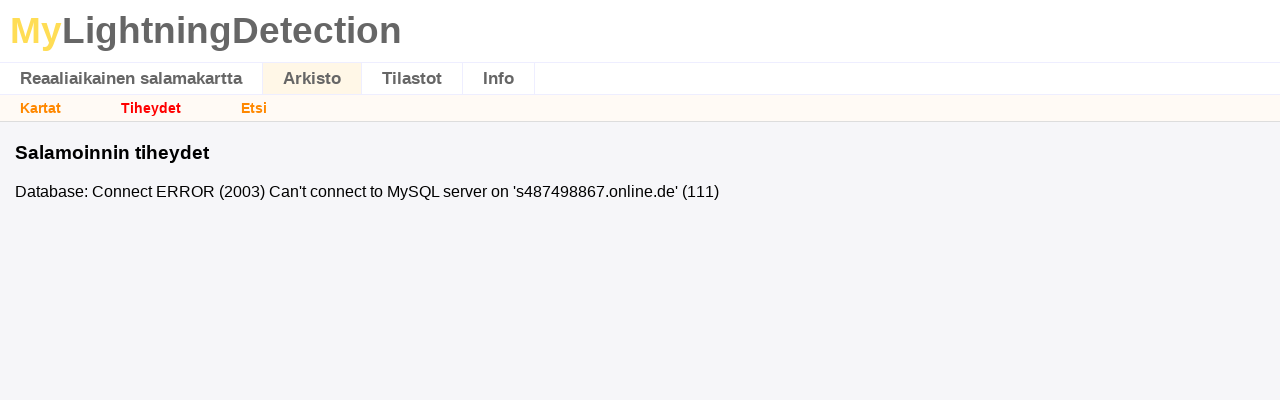

--- FILE ---
content_type: text/html; charset=UTF-8
request_url: http://seifhennersdorf-wetter.de/MyBlitzortung/?bo_page=archive&bo_show=density&bo_month=2&bo_lang=fi
body_size: 1488
content:
<!DOCTYPE html>
<html>
	<head>
		<meta http-equiv="X-UA-Compatible" content="IE=8" />
		<title>MyLightningDetection: Arkisto</title>
		<link rel="stylesheet" href="style.css?ver=1.2" type="text/css"> 
				<style>
			body { font-size: 100.01%; font-family: Arial,Helvetica,sans-serif; margin: 0;  padding: 0 0 10px 0; background: #f6f6f9; }
		</style>
	</head>
	<body>
		<div id="mybo_head">
			<h1><span class="bo_my">My</span><span class="bo_mybo">LightningDetection</span></h1>
			<ul id="bo_mainmenu"><li><a href="?bo_page=map&bo_lang=fi"        id="bo_mainmenu_map"  class="bo_mainmenu">Reaaliaikainen salamakartta</a></li><li><a href="?bo_page=archive&bo_lang=fi"    id="bo_mainmenu_arch" class="bo_mainmenu_active">Arkisto</a></li><li><a href="?bo_page=statistics&bo_lang=fi" id="bo_mainmenu_stat" class="bo_mainmenu">Tilastot</a></li><li><a href="?bo_page=info&bo_lang=fi"       id="bo_mainmenu_info" class="bo_mainmenu">Info</a></li></ul>			<h2>Arkisto</h2>
		</div>
		<div id="myblitzortung">
			<div id="bo_archives"><ul id="bo_menu"><li><a href="?bo_page=archive&bo_show=maps&bo_lang=fi" class="bo_navi">Kartat</a></li><li><a href="?bo_page=archive&bo_show=density&bo_lang=fi" class="bo_navi_active">Tiheydet</a></li><li><a href="?bo_page=archive&bo_show=search&bo_lang=fi" class="bo_navi">Etsi</a></li></ul><h3 class="bo_main_title">Salamoinnin tiheydet </h3>Database: Connect ERROR (2003) Can't connect to MySQL server on 's487498867.online.de' (111)

--- FILE ---
content_type: text/css
request_url: http://seifhennersdorf-wetter.de/MyBlitzortung/style.css?ver=1.2
body_size: 14956
content:
#mybo_head h1 {
border-bottom: 1px solid #eef;
font-size: 37px;
padding: 10px 10px 10px 10px;
margin: 0;
background: #fff;
color: #666;
}

#mybo_head h1 .bo_my {
color: #fd5;
}

.bo_my {
color: #db3;
font-weight: bold;
}

.bo_mybo {
color: #666;
font-weight: bold;
}

#mybo_head h2 {
margin: 20px 0px 5px 12px;
padding: 1px;
border-bottom: 1px solid #eef;
font-size: 25px;
display:none;
}

#mybo_head h3 {
color: #666;
}

#mybo_head h4 {
color: #666;
}

ul#bo_mainmenu {
height: 31px;
font-size: 15px;
list-style: none;
list-style-type: none;
margin: 0px 0px 0px 0px;
padding: 0;
border-bottom: 1px solid #eef;
background: #fff;
}

ul#bo_mainmenu li {
float: left;
padding: 0;
margin: 0;
font-size: 17px;
border-right: 1px solid #eef;
line-height: 20px;
}

ul#bo_mainmenu li a {
text-decoration: none;
display: block;
width: auto;
padding: 6px 20px 5px 20px;
font-weight: bold;
color: #666;
}

ul#bo_mainmenu li a:hover {
background: #fe8;
}

ul#bo_mainmenu li a.bo_mainmenu_active {
background: #fff7e7;
}

/* Submenu */

#myblitzortung ul#bo_menu {
border-top: 0px solid #ddd;
border-bottom: 1px solid #ddd;
margin: -10px -10px 20px -15px;
padding: 5px 0 5px 20px;
font-size: 14px;
background: #fffaf5;
list-style-image: none;
list-style-type: none;
}

#myblitzortung ul#bo_menu:after {
content: "."; 
display: block; 
height: 0; 
clear: both; 
visibility: hidden;
}

#myblitzortung ul#bo_menu li {
float: left;
margin-right: 60px;
}

#myblitzortung ul#bo_menu a {
font-weight: bold;
color: #f80;
border-bottom: none;
text-decoration:none;
}

#myblitzortung ul#bo_menu a:hover {
text-decoration: underline;
}

#myblitzortung ul#bo_menu a.bo_navi_active {
color: red;
font-weight: bolder;
}


/* Main */
#myblitzortung {
margin: 10px 10px 10px 15px;
text-align: left;
}

#myblitzortung a, 
#myblitzortung a:visited{
color: blue;
}

#myblitzortung img {
max-width: none;
max-height: none;
margin: 0;
padding: 0;
border: 0;
}

#myblitzortung legend {
border: 1px solid #e4e4e4;
padding: 1px 5px;
background: #ffffff;
font-weight: bold;
font-size: 12px;
}

#myblitzortung fieldset {
font-size: 14px;
margin: 18px 2px 8px 0px;
max-width: 680px;
background: #f9f9f9;
border: 1px solid #e4e4e4;
font-size: 12px;
padding: 3px 5px;
}

#myblitzortung label {
cursor: pointer;
}

#myblitzortung p{
font-size: 12px;
}

#myblitzortung ul {
list-style-image: none;
font-size: 12px;
}

#myblitzortung ul li {
list-style-image: none;
}

#myblitzortung  h4 {
margin-bottom: 5px;
}

#myblitzortung #bo_footer {
color: #999;
font-size: 10px;
border-top: 1px solid #ddd;
margin: 20px 0 0 0;
padding-top: 3px;
}

#myblitzortung #bo_copyright a,
#myblitzortung #bo_copyright_extra a {
color: #99c;
} 


#myblitzortung #bo_copyright, 
#myblitzortung #bo_copyright_extra,
#myblitzortung #bo_copyright_own {
text-align:center;
margin: 0 150px;
}


#myblitzortung #bo_copyright {
font-weight: bold;
}

#myblitzortung #bo_copyright_extra_text:before {
content: ' / ';
}

#myblitzortung #bo_copyright_extra a {
text-decoration: none;
font-weight: bold;
}

#myblitzortung #bo_copyright_logo {
float: right;
height: 50px;
margin: 5px;
padding-bottom: 10px;
}

#myblitzortung #bo_login_link {
float: left;
}

#myblitzortung #bo_lang_links {
position: relative;
float: left;
clear: left;
}

#myblitzortung #bo_lang_links .bo_flag {
border:1px solid white;
padding: 1px;
position:relative;
top: 4px;
}

#myblitzortung #bo_lang_links strong .bo_flag {
border:1px solid #88f;
background: #ccf;
}

#myblitzortung .bo_form_text {
display: block;
margin: 5px 12px 5px 2px;
}


#myblitzortung .bo_descr {
font-weight: bold;
font-size: 12px;
}

#myblitzortung .bo_value {
font-weight: normal;
font-size: 12px;
}

#myblitzortung .bo_map_footer,
#myblitzortung .bo_map_header {
font-size: 11px;
color: #666;
}

#myblitzortung .bo_map_header {
margin: 0px 2px 4px 2px;
padding-top:8px;
max-width: 650px;
}

/*** Raw-Signals ***/

#myblitzortung .bo_sig_navi {
width: 795px;
text-align: center;
margin: 20px 0 5px 10px;
font-size: 11px;
height: 20px;
}

#myblitzortung .bo_sig_navi a {
padding: 0 5px;
color: #999;
font-weight: bold;
}

#myblitzortung .bo_sig_navi a.bo_sig_prev {
display: block;
float: left;
}

#myblitzortung .bo_sig_navi a.bo_sig_next {
display: block;
float: right;
}

#myblitzortung .bo_sig_table {
border-top: 1px solid #ccd;
margin-left: 10px;
border-collapse: collapse;
width: 560px;
}

#myblitzortung .bo_sig_table_spectrum {
width: 800px;
}

#myblitzortung .bo_sig_table_xy_graph {
width: 900px;
}


#myblitzortung .bo_sig_table td {
background: #fff;
vertical-align: top;
padding: 2px 5px;
}

#myblitzortung .bo_sig_table td.bo_sig_table_time {
font-size: 12px;
border-bottom: 1px dotted #eee;
height: 21px;
}

#myblitzortung .bo_sig_table td.bo_sig_table_time a{
color: #666;
font-weight: bold;
}

#myblitzortung .bo_sig_table td.bo_sig_table_strikeinfo, 
#myblitzortung .bo_sig_table td.bo_sig_table_graph {
border-bottom: 1px solid #eee;
}

#myblitzortung .bo_sig_table td.bo_sig_table_graph {
text-align:center;
vertical-align:middle;
font-size:11px;
}

#myblitzortung td.bo_sig_table_strikeinfo {
padding-left: 10px;
}


#myblitzortung .bo_sig_table_strikeinfo, 
#myblitzortung .bo_sig_table_strikeinfo li {
font-size: 12px;
color: #666;
}

#myblitzortung td.bo_sig_table_stations {
font-size: 10px;
background: #fffff0;
}

#myblitzortung .bo_sig_table_stations h5 {
font-size:11px;
text-decoration:underline;
color: #000;
}

#myblitzortung .bo_sig_table_head {
font-weight: bold;
}

#myblitzortung .bo_sig_table_head td {
background: #e8e8e8;
}

#myblitzortung .bo_sig_table td ul {
list-style: none;
margin: 0 0 3px 0;
padding: 0;
}

#myblitzortung .bo_sig_table td ul li {
display: inline-block;
width: 160px;
margin: 2px 0px;
padding: 0;
line-height: 9px;
white-space: nowrap;
text-align:left;
}

#myblitzortung .bo_sig_table td ul li .bo_value,
#myblitzortung .bo_sig_table td ul li .bo_descr {
font-size:11px;
}

#myblitzortung img.bo_graph_sig_other {
display: block;
margin: 5px 10px 5px 0px;
}

#myblitzortung .bo_archive_station_dist {
border-collapse: collapse;
margin-bottom: 15px;
border:1px solid #ddd;
}

#myblitzortung .bo_archive_station_dist td {
background: transparent;
}

#myblitzortung .bo_archive_station_dist th {
border:1px solid #ddd;
}

#myblitzortung #bo_arch_map_img,
#myblitzortung #bo_arch_map_img_station,
#myblitzortung #bo_arch_map_nodata {
border: 1px solid #aaa;
}

#myblitzortung #bo_arch_map_img,
#myblitzortung #bo_arch_map_noimg,
#myblitzortung .bo_graph_img {
background-repeat:no-repeat;
background-position:center;
background-color:#fff;
}

#myblitzortung #bo_ani_loading_white,
#myblitzortung #bo_arch_map_nodata_white {
width:100%;
height:100%;
background:#ccc;
filter:alpha(opacity=50); 
-moz-opacity: 0.50; 
opacity: 0.50;
}

#myblitzortung #bo_ani_loading_text,
#myblitzortung #bo_arch_map_nodata_text {
width:100%;
text-align:center;
padding-top:30%;
}

#myblitzortung #bo_ani_loading_text p,
#myblitzortung #bo_arch_map_nodata_text  p {
font-size: 14px;
font-weight: bold;
color: #900;
border: 3px solid red;
background:#eee;
display:inline;
padding: 20px 40px;
filter:alpha(opacity=70); 
-moz-opacity: 0.70; 
opacity: 0.70;
}

/*** Google Strike Map ***/
#myblitzortung .bo_map {
width:790px !important; 
height:800px !important; 
border: 1px solid #ccc;
}


#myblitzortung #bo_map_more, 
#myblitzortung #bo_map_reload {
float: right;
margin: -3px 3px 0 0;
}

#myblitzortung fieldset.bo_map_options {
width: 780px;
max-width: none;
}

#myblitzortung #bo_map_more_container {
width: auto;
}

#myblitzortung #bo_map_more_container .bo_input_container {
padding-left: 170px;
}

#myblitzortung #bo_map_more_container .bo_input_container,
#myblitzortung .bo_arch_strikes_form .bo_input_container {
border-top: 1px dotted #e4e4e4;
padding-top:8px;
}

#myblitzortung #bo_map_more_container .bo_form_descr {
width: 160px;
/* display: inline-block;*/
float: left;
clear: left;
margin: 0px 0px 8px -168px;
padding-top:6px;
}

#myblitzortung #bo_map_timerange select{
font-size: 10px;
}

#myblitzortung #bo_only_station_id {
width: 250px;
font-size: 10px;
}

/*** Archive ***/

#myblitzortung .bo_map_archive {
width:550px; 
height:400px; 
border: 1px solid #ccc;
margin-left: 10px;
}

#myblitzortung .bo_archive_fieldset {
width: 550px;
}

#myblitzortung .bo_archiv_map_infowindow ul {
list-style: none;
margin: 0 0 10px 0;
padding: 0;
}

#myblitzortung .bo_archiv_map_infowindow ul li .bo_value, #myblitzortung .bo_archiv_map_infowindow ul li .bo_descr {
line-height: 9px;
font-size: 10px;
}

#myblitzortung .bo_archive_fieldset input {
width: 60px;
display: inline;
}

#myblitzortung #bo_archive_maps_submit,
#myblitzortung #bo_archive_maps_animation {
float: right;
}

#myblitzortung .bo_arch_map_links {
font-size: 11px;
text-align:center;
padding: 4px 10px 3px 10px;
margin: 0 0px 0px 0px;
background: #eee;
border: 1px solid #bbb;
border-bottom: 0;
}

#myblitzortung .bo_arch_map_links a {
padding: 0 10px;
text-decoration: none;
color: #77f;
font-weight: bold;
}

#myblitzortung #bo_arch_maps #bo_arch_strikes_select_map {
margin-right: 20px;
}

#myblitzortung input#bo_archive_time_from, #myblitzortung input#bo_archive_time_to {
width: 130px;
}

#myblitzortung p.bo_enter_time_hint {
width: 550px;
}

/*** Archive densities ***/
#myblitzortung #bo_archive_density_yearmonth_container {
border-top: 1px dotted #e4e4e4;
text-align: center;
margin: 5px 0 1px 0;
padding: 5px 0 0 0;
font-size: 13px;
}
#myblitzortung #bo_dens_maps select {
margin-right: 20px;
max-width: 190px;
}

#myblitzortung #bo_archive_density_submit {
float: right;
margin: -3px 3px 0 0;
}

#myblitzortung #bo_archive_density_yearmonth_container a {
text-decoration: none;
}

#myblitzortung #bo_archive_density_yearmonth_container .bo_archive_density_monthurl {
display: inline-block;
padding: 0 5px 0 5px;
}

#myblitzortung .bo_dens_map_toggle {
}

#myblitzortung a.bo_dens_map_toggle_active {
color:red;
}

#myblitzortung .bo_archive_density_active {
font-weight: bold;
}

#myblitzortung .bo_archive_not_evaluated {
font-weight: bold;
color: red;
}

/*** login ***/

#myblitzortung .bo_login_fieldset {
width: 200px;
margin: 0;
}

#myblitzortung .bo_info_fail,
#myblitzortung .bo_info_ok {
width: 400px;
background: #fff;
margin: 20px 0;
text-align:center;
font-weight: bold;
font-size: 15px;
}

#myblitzortung .bo_info_fail {
border: 1px solid red;
}

#myblitzortung .bo_info_ok {
border: 1px solid green;
}


#myblitzortung .bo_table {
border-collapse: collapse;
margin: 0 0 0 10px;
}

#myblitzortung .bo_table td, .bo_table th {
border: 1px solid #999;
padding: 2px 10px;
font-size: 13px;
}

#myblitzortung .bo_table th {
background: #e7e7e7;
}

#myblitzortung .bo_table td {
background: #f3f3f3;
}

#myblitzortung .bo_table a {
font-weight: bold;
text-decoration: none;
}

#myblitzortung .bo_form_descr {
font-weight: bold;
color: #666;
white-space:nowrap;
}

#myblitzortung .bo_my_logo {
width: 300px;
float: right;
display: block;
margin: 1px 0px 5px 5px;
}

#myblitzortung .bo_bo_logo {
width: 150px;
float: right;
display: block;
margin: 1px 0px 5px 5px;
}

/*** Statistics ***/

#myblitzortung #bo_statistics fieldset {
width: 540px;
}

#myblitzortung #bo_statistics fieldset legend {

}

#myblitzortung div#bo_network_stations_container {
height: 400px; 
width: 620px;
overflow: auto;
}

#myblitzortung table#bo_network_stations {
font-size: 10px;
border-spacing:1px;
background: #999;
width: 590px;
margin-left: 10px;
}

#myblitzortung table#bo_network_stations td, 
#myblitzortung table#bo_network_stations th {
padding: 1px 2px;
}

#myblitzortung table#bo_network_stations td {
background: #fff;
}

#myblitzortung table#bo_network_stations th {
background: #fd9;
}

#myblitzortung table#bo_network_stations td.bo_numbers {
text-align: right;
white-space:nowrap;
}

#myblitzortung table#bo_network_stations td.bo_marked {
background: #fd9 !important;
}

#myblitzortung table#bo_network_stations tr.bo_highlight td {
font-weight: bold;
background: #fea;
}

#myblitzortung ul.bo_stat_overview {
list-style-type: square;
color: red;
padding-left: 26px;
}

#myblitzortung ul.bo_stat_overview li {
margin:0;
padding: 0;
border-bottom: 1px dotted #e7e7e7;
width: 540px;
}

#myblitzortung ul.bo_stat_overview .bo_descr {
min-width: 250px;
display: inline-block;
white-space: nowrap;
color: #666;
}

#myblitzortung ul.bo_stat_overview .bo_value {
color: #666;
}

#myblitzortung .bo_general_description,
#myblitzortung .bo_graph_description,
#myblitzortung .bo_stat_description  {
font-size: 11px;
color: #444;
}

#myblitzortung .bo_graph_description,
#myblitzortung .bo_stat_description  {
width: 550px;
}

#myblitzortung .bo_general_description  {
width: 650px;
}


#myblitzortung .bo_map_gps {
margin-left: 10px;
}

/*** Graphs ***/
#myblitzortung .bo_graph_img {
margin-left: 10px;
border: 1px solid #f0f0f0;
}

#myblitzortung .bo_graph_img_container {
position: relative;
}

#myblitzortung .bo_graph_img_form {
position: absolute;
top: 10px;
right: 10px;
opacity: 0.8;
background: #ffd;
border: 1px solid #eee;
padding: 4px;
display: none;
}

/*** User ***/
#myblitzortung .bo_form_checkbox_text {
display: inline-block;
margin: 2px 5px 5px 0px;
}

#myblitzortung .bo_admin_user_fieldset .bo_form_submit {
display: block;
}

/*** Alerts ***/
#myblitzortung .bo_input_container {
margin: 8px 0px;
}
#myblitzortung .bo_input_container label {
margin-right: 10px;
}

#myblitzortung .bo_map_alert {
margin-right: 10px;
}

#myblitzortung #bo_login_submit {
display: block;
}

#myblitzortung #bo_stat_other_station_info {
font-size: 11px;
border: 1px solid #f88;
background: #fff;
color: #100;
padding: 5px;
width: 500px;
}

#myblitzortung #bo_infos p {
width: 550px;
}

#myblitzortung .bo_form_group {
white-space: nowrap;
padding-right: 10px;
}

#myblitzortung #bo_stat_network {
width: 620px;
}

#myblitzortung #bo_stat_network_stations_map {
float: right;
margin: 0px 0px 5px 5px;
}

#myblitzortung .bo_select_region {
width: 175px;
}

#myblitzortung .bo_strike_not_confirmed {
color:red;
font-weight:bold;
}

#myblitzortung a.bo_selected {
font-weight: bold;
font-size: 11px;
}

#myblitzortung #bo_livemap_select_periods {
margin-left: 15px;
}

#myblitzortung #bo_livemap_select_periods a {
font-size: 14px;
font-weight: bold;
margin-left: 9px;
}

#myblitzortung #bo_livemap_select_periods a.bo_selected {
color: red;
text-decoration:none;
}

#myblitzortung .bo_err_text {
color:red;
}

#myblitzortung .bo_arch_other_participants {
display: inline-block;
padding-right: 20px;
}

#myblitzortung .bo_arch_other_participants_container {
clear: both;
}

#myblitzortung .bo_sig_table_menu {
float: right;
font-size: 10px;
position: relative;
top: -40px;
padding-left: 10px;
display: inline-block;
}

#myblitzortung .bo_select_station_active {
color: #080;
}

#myblitzortung .bo_select_station_nogps {
color: #e90;
}

#myblitzortung .bo_select_station_offline {
color: red;
}

#myblitzortung select .bo_station_red {
background-color: #fee;
}
